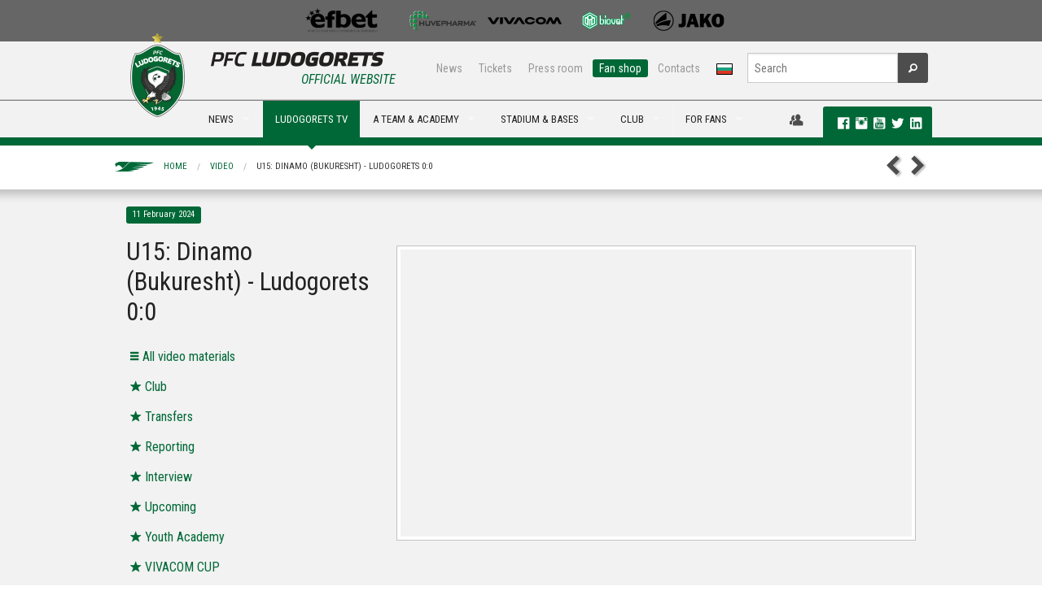

--- FILE ---
content_type: text/html; charset=utf-8
request_url: https://www.ludogorets.com/en/video/?i=2123
body_size: 8082
content:
<!DOCTYPE html>
<!--[if IE 9]><html class="lt-ie10" lang="en" > <![endif]-->
<html class="no-js" lang="en" >
  <head>
    <meta charset="utf-8" />
    <meta name="viewport" content="width=device-width, initial-scale=1.0" />
    <meta http-equiv="X-UA-Compatible" content="IE=Edge,chrome=1" />
	<meta name="keywords" content="video" />
	<meta name="description" content="U15: Dinamo (Bukuresht) - Ludogorets 0:0" />
	<title>U15: Dinamo (Bukuresht) - Ludogorets 0:0 | PFC Ludogorets</title>
	<meta property="og:url" content="https://www.ludogorets.com/en/video/" />
	<meta property="og:title" content="U15: Dinamo (Bukuresht) - Ludogorets 0:0 | PFC Ludogorets" />
	<meta property="og:description" content="U15: Dinamo (Bukuresht) - Ludogorets 0:0" />
	<meta property="og:image" content="https://www.ludogorets.com/images/Root/content/web/bg/center/sponsors/images/efbet_logo-generalen.jpg" />

    <link rel='stylesheet' href='https://fonts.googleapis.com/css?family=Roboto+Condensed:400,700,700italic,400italic&subset=cyrillic,latin' type='text/css' />
    <link rel="stylesheet" href="//ajax.googleapis.com/ajax/libs/jqueryui/1.10.4/themes/smoothness/jquery-ui.css" />
    <link rel="stylesheet" href="/css/foundation.css" />
    <link rel="stylesheet" href="/css/foundation-icons/foundation-icons.css" />
    <link rel="stylesheet" href="/css/responsive-tables.css" />
    <link rel="stylesheet" href="/js/videoplayer/skin/minimalist.css" />
    <link rel="stylesheet" href="/js/slick-1.3.12/slick/slick.css" />
    <link rel="stylesheet" href="/main_template.css?t=2026011808" type="text/css" />
        
    <link rel="shortcut icon" href="/favicon.ico" type="image/x-icon" />
       
    <script src="/js/vendor/modernizr.js"></script>
    <script src="/js/vendor/jquery.js"></script>
    <script src="/js/videoplayer/flowplayer.min.js"></script>
  </head>
<body>

<div class="fullwidth noscroll web">
<!--BANNER-START-->
<!--<div class="bgr-black">
	<div class="row">
		<div class="large-12 hide-for-small text-center banner-728x90">
			<a href="#"><img src="/images/Root/content/web/bg/header/top_banner/images/AurubisBanner728x90.png" /></a>
		</div>
	</div>
</div>-->
<!--BANNER-END-->
<!--SPONSORS-START-->
<div class="bgr-gray">
  <div class="row">
    <div class="medium-12 hide-for-small text-center sponsors-small">

      <a href="/en/sponsors/" id="sp-img">&nbsp;</a>

    </div>
  </div>
</div>
<!--SPONSORS-END-->
<div id="fb-root"></div>
<script>(function(d, s, id) {
  var js, fjs = d.getElementsByTagName(s)[0];
  if (d.getElementById(id)) return;
  js = d.createElement(s); js.id = id;
  js.src = 'https://connect.facebook.net/en_US/sdk.js#xfbml=1&version=v2.10&appId=444819059222342';
  fjs.parentNode.insertBefore(js, fjs);
}(document, 'script', 'facebook-jssdk'));</script>
<!--MENU-START-->
<div class="bgr-whitegray border-bottom hide-for-small">
	<div class="row collapse">
		<div class="medium-4 columns" style="height:70px;"></div>
		<div class="medium-8 text-right columns">
			<div class="row collapse">
				<div class="small-8 columns nav-sub">
					<dl class="sub-nav right">
						<dd><a href="/en/news/">News</a></dd>
						<dd><a href="/en/stadium/tickets/">Tickets</a></dd> 
						<dd><a href="/en/press-office/">Press room</a></dd> 
						<dd class="active"><a href="https://fanshop.ludogorets.com/en/" target="_blank">Fan shop</a></dd> 
						<dd><a href="/en/about/contacts/">Contacts</a></dd> 
						<dd><a href="/bg/"><img src="/images/Root/content/web/bg/header/main_menu/images/langBG.png" /></a></dd>
					</dl>
				</div>
				<div class="small-4 columns nav-search">
					<form method="get" action="/en/search/" id="searchForm">
						<div class="row collapse">
							<div class="small-10 columns">
								<input type="text" name="s" placeholder="Search" maxlength="45">
							</div>
							<div class="small-2 columns">
								<button type="submit" class="button fi-magnifying-glass postfix radius secondary"></button>
							</div>
						</div>
					</form>
				</div>
			</div>
		</div>
	</div>
</div>
<div class="bgr-whitegray border-top border-bottom-green relative">
	<div class="row collapse relative">
		<div class="contain-to-grid">
			<nav class="top-bar" data-topbar>
				<ul class="title-area">
					<li class="name">
						<div class="hide-for-medium-up bgr-whitegray">
							<a href="/en/"><img src="/images/Root/content/web/bg/header/main_menu/images/logoEN-small_2025.png" style="height:35px;margin:5px;border:none;" /></a>
							<a href="/bg/"><img src="/images/Root/content/web/bg/header/main_menu/images/langBG.png" style="position:absolute;top:15px;right:80px;border:none;z-index:99" /></a>
						</div>
					</li>
					<li class="toggle-topbar menu-icon"><a href="#"><span class="primary">MENU <i class="fi-list"></i></span></a></li>
				</ul>
				
				<section class="top-bar-section">
					<ul class="left">
						<li>
							<div class="hide-for-small" style="width:100px">
								<a href="/en/" style="font-size:0;line-height:0">
                                	<img src="/images/Root/content/web/bg/header/main_menu/images/logoEN_2025.png" style="position:absolute;left:0px;top:-83px;border:none;" />
                                </a>
                                <div id="official"><h6 class="subheader ucase txt-green">Official Website</h6></div>
							</div>
						</li>
                                          
<li class="divider"></li>
<li class="hide-for-medium-up has-dropdown">
    <a href="javascript:;">NEWS</a>
    <ul class="dropdown">
        <li><a href="/en/news/">News</a></li>
        <li><a href="/en/galleries/">Galleries</a></li>
        <li class="divider"></li>
        <li><a href="/en/news/?c=1">Club</a></li>
        <li><a href="/en/news/?c=3">Transfers</a></li>
        <li><a href="/en/news/?c=4">Reporting</a></li>
        <li><a href="/en/news/?c=5">Interviews</a></li>
        <li><a href="/en/news/?c=6">Upcoming</a></li>
        <li><a href="/en/news/?c=7">Youth Academy</a></li>
    </ul>
</li>
<li class="show-for-medium-up has-dropdown megaMenu">
    <a href="javascript:;" data-megadropdown="mega-news">NEWS</a>
</li> 
<li class="divider"></li>
<li class="hide-for-medium-up active">
    <a href="http://ludogorets.tv/" target="_blnak">LUDOGORETS TV</a>
</li>
<li class="show-for-medium-up megaMenu active">
    <a href="http://ludogorets.tv/" target="_blnak">LUDOGORETS TV</a>
</li> 
<li class="divider"></li>
<li class="has-dropdown hide-for-medium-up">
    <a href="javascript:void(0)">A TEAM & ACADEMY</a>
    <ul class="dropdown">
        <li class="has-dropdown hide-for-medium-up">
            <a href="javascript:;">A team</a>
            <ul class="dropdown">
                <li><a href="/en/teams/a-team/">А team</a></li>
                <li class="devider"></li>
                <li><a href="/en/games/">Fixtures & rezults</a></li>
                <li><a href="/en/league-table/">League table</a></li>
                <li><a href="/en/a-team/">Players</a></li>
                <li><a href="/en/about/sport-department/">Sport department</a></li>
            </ul>
        </li>
        <li class="divider"></li>
        <li class="has-dropdown hide-for-medium-up">
			<a href="javascript:;">B team</a>
            <ul class="dropdown">
                <li><a href="/en/teams/b-team/">B team</a></li>
                <li class="devider"></li>
                <li><a href="/en/games/?c=12">FIXTURES & RESULTS</a></li>
                <li><a href="/en/league-table/?c=12">League table</a></li>
                <li><a href="/en/b-team/">Players</a></li>
                <li><a href="/en/b-team/sport-department/">Sport Department</a></li>
            </ul>
        </li>
        <li class="divider"></li>
        <li class="has-dropdown hide-for-medium-up">
            <a href="javascript:;">Academy</a>
            <ul class="dropdown">
            <li><a href="/en/teams/#youth">Teams</a></li>
            <li><a href="/en/news/?c=7">News</a></li>
            <li><a href="/en/academy/methods-of-work/">Methods of work</a></li>
            <!--<li><a href="/en/academy/managament/">Managament</a></li>-->
            </ul>
        </li>
        <li class="divider"></li>
        <li class="has-dropdown hide-for-medium-up">
			<a href="javascript:;">Women team</a>
            <ul class="dropdown">
                <li><a href="/en/teams/w-team/">Women team</a></li>
                <li class="devider"></li>
                <li><a href="/en/games/?c=17">FIXTURES & RESULTS</a></li>
                <li><a href="/en/w-team/">Players</a></li>
                <li><a href="/en/w-team/sport-department/">Sport Department</a></li>
            </ul>
        </li>
    </ul>
</li>
<li class="show-for-medium-up has-dropdown megaMenu">
    <a href="javascript:;" data-megadropdown="mega-on-the-pitch">A TEAM & ACADEMY</a>
</li> 
<li class="divider"></li>
<li class="has-dropdown hide-for-medium-up">
    <a href="javascript:;">STADIUM & BASES</a>
    <ul class="dropdown">
    	<li class="has-dropdown hide-for-medium-up">
        	<a href="javascript:;">Huvepharma Arena</a>
            <ul class="dropdown">
                <li><a href="/en/stadium/">Huvepharma Arena</a></li>
                <li class="divider"></li>
                <li><a href="/en/stadium/schema/">Seating plan & Instructions</a></li>
                <li><a href="/en/stadium/season-cards/">Membership cards</a></li>
                <li><a href="/en/stadium/tickets/">Tickets - prices</a></li>
            </ul>
        </li>
        <li class="divider"></li>
        <li class="has-dropdown hide-for-medium-up">
        	<a href="javascript:;">Ludogorets sport center</a>
            <ul class="dropdown">
                <li><a href="/en/sport-center/">Ludogorets sport center</a></li>
                <li class="divider"></li>
                <li><a href="/en/sport-center/360-view/">Virtual Tour</a></li>
            	<li><a href="/en/sport-center/for-rent/">Rent</a></li>
            </ul>
        </li>
        <li class="divider"></li>
        <li class="has-dropdown hide-for-medium-up">
        	<a href="javascript:;">Football Academy Ludogorets</a>
            <ul class="dropdown">
              <li><a href="/en/academy/training-facilities/">Football Academy Ludogorets</a></li>
              <li class="divider"></li>
                <li><a href="/en/academy/training-facilities/360-view/">Virtual Tour</a></li>
        	<li><a href="/en/sport-center/hostel/">Hosts</a></li>
            </ul>
        </li>

    </ul>
</li>
<li class="show-for-medium-up has-dropdown megaMenu">
    <a href="javascript:;" data-megadropdown="mega-stadium">STADIUM & BASES</a>
</li> 
<li class="divider"></li>
<li class="has-dropdown hide-for-medium-up">
    <a href="javascript:;">Club</a>
    <ul class="dropdown">
        <li class="has-dropdown hide-for-medium-up">
            <a href="javascript:;">About us</a>
            <ul class="dropdown">
                <li><a href="javascript:;">About us</a></li>
                <li class="divider"></li>
                <li><a href="/en/history/">History</a></li>
                <li><a href="/en/about/eagle/">Mascot</a></li>
                <li><a href="/en/teams/">Teams</a></li>
		<li><a href="/en/academy/">Youth Academy</a></li>
                <li><a href="/en/about/management/">Management</a></li>
                <li><a href="/en/about/sport-department/">Sport department</a></li>
                <li><a href="/en/a-team/selection-board/">Selection board</a></li>
                <li><a href="/en/location/">Location</a></li>
                <li><a href="/en/about/contacts/">Contacts</a></li>
            </ul>
        </li>
        <li class="divider"></li>
        <li class="has-dropdown hide-for-medium-up">
            <a href="javascript:;">Hall of fame</a>
            <ul class="dropdown">
                <li><a href="/en/hall-of-fame/">Hall of fame</a></li>
                <li class="divider"></li>
        <li><a href="/en/hall-of-fame/2024-25/">Fourteenth title</a></li>
        <li><a href="/en/hall-of-fame/2023-24/">Тhirteenth title</a></li>
        <li><a href="/en/hall-of-fame/2022-23/">Twelfth title</a></li>
        <li><a href="/en/hall-of-fame/2021-22/">Eleventh title</a></li>
        <li><a href="/en/hall-of-fame/2020-21/">Tenth title</a></li>
        <li><a href="/en/hall-of-fame/2019-20/">Ninth title</a></li>
        <li><a href="/en/hall-of-fame/2018-19/">Eight title</a></li>
        <li><a href="/en/hall-of-fame/2017-18/">Sevent title</a></li>
        <li><a href="/en/hall-of-fame/2016-17/">Sixth title</a></li>
        <li><a href="/en/hall-of-fame/2015-16/">Fifth title</a></li>
        <li><a href="/en/hall-of-fame/2014-15/">Fourth title</a></li>
        <li><a href="/en/hall-of-fame/2013-14/">Third title</a></li>
        <li><a href="/en/hall-of-fame/2012-13/">Second title</a></li>
        <li><a href="/en/hall-of-fame/2011-12/">First title</a></li>
                <!--<li><a href="/en/hall-of-fame/european-tournaments/">Achievements & Records</a></li>-->
            </ul>
        </li>
        <li class="divider"></li>
        <li class="has-dropdown hide-for-medium-up">
            <a href="javascript:;">Partners</a>
            <ul class="dropdown">
            	<li><a href="/en/general-sponsor/">General sponsor</a></li>
                <li><a href="/en/sponsors/">Sponsors</a></li>
                <li><a href="/en/partnership/">Partnership</a></li>
            </ul>
        </li>
    </ul>
</li>
<li class="show-for-medium-up has-dropdown megaMenu">
    <a href="javascript:;" data-megadropdown="mega-club">CLUB</a>
</li>
<li class="divider"></li>
<li class="has-dropdown hide-for-medium-up">
    <a href="javascript:;">For fans</a>
    <ul class="dropdown">
        <li><a href="https://fanshop.ludogorets.com/">Fan shop</a></li>
        <li class="divider"></li>
        <li class="has-dropdown hide-for-medium-up">
        	<a href="javascript:;">Fan clubs</a>
            <ul class="dropdown">
                <li><a href="/en/fan-clubs/">Fan Clubs</a></li>
                <li class="divider"></li>
                <li><a href="http://ludogorec.net" target="_blank">NFC Razgrad</a></li>
                <li><a href="https://www.facebook.com/ludogorecsf?fref=photo&__mref=message" target="_blank">NFC Sofia</a></li>
                <li><a href="https://www.facebook.com/groups/593604067386499/" target="_blank">FC Popovo</a></li>
                <li><a href="http://ludogoretsvarna.com/" target="_blank">FC Varna</a></li>
                <li><a href="https://www.facebook.com/ludogorets.fenclubsandanski?fref=ts" target="_blank">FC Sandanski</a></li>
                <li><a href="https://www.facebook.com/ludogoretsruse" target="_blank">FC Ruse</a></li>
                <li><a href="javascript:;">Green Ladies</a></li>
             </ul>
    	</li>
    </ul>
</li>
<li class="show-for-medium-up has-dropdown megaMenu">
    <a href="javascript:;" data-megadropdown="mega-for-fans">FOR FANS</a>
</li>
						
					</ul>
				</section>
			</nav>
		</div>
<div id="mega-social" class="hide-for-small">
    <div>
    	
		<a href="javascript:;" data-dropdown="drop-member" data-options="is_hover:true; hover_timeout:2000" id="a-drop-member" style="color:#4d4d4d;"><i class="fi-torsos-male-female large"></i></a>
	    <ul id="drop-member" data-dropdown-content class="f-dropdown f-drop-menu" aria-hidden="true" tabindex="-1">
	    	<li style="cursor:default;background:none;"><img src="/images/Root/content/web/bg/center/membership/images/WAL.png" style="width:90%;margin:10px 10px 0 0" /><li>
	    	<li><a href="/en/membership/members/?t=register"><i class="fi-star"></i>Register</a></li>
	        <li><a href="/en/membership/members/"><i class="fi-star"></i>Login</a></li>
	  	</ul>
        
    	<div class="label radius">
            <a href="https://www.facebook.com/pfcludogorets1945" target="_blank" rel="publisher"><i class="fi-social-facebook txt-white p-l-10"></i></a>
            <a href="https://instagram.com/pfcludogorets1945" target="_blank"><i class="fi-social-instagram txt-white large"></i></a>
            <a href="https://www.youtube.com/PFCLudogorets1945?sub_confirmation=1" target="_blank" rel="publisher"><i class="fi-social-youtube txt-white large"></i></a>
            <a href="https://twitter.com/Ludogorets1945" target="_blank"><i class="fi-social-twitter txt-white large"></i></a> 
            <a href="https://www.linkedin.com/company/pfcludogorets1945/" target="_blank"><i class="fi-social-linkedin txt-white large"></i></a>        
       
</div>
    </div>
</div>
	</div>
	<div class="show-for-medium-up">
		<!-- Mega Menu Content Blocks -->
        
<div id="mega-news" class="mega-menu-content hide">
  <div class="row">
  
    <div class="medium-4 columns">
      <ul class="dropdown-mm">
        <li><a href="/en/news/">NEWS</a></li>
        <li><a href="/en/galleries/">Galleries<span class="label radius alert">NEW</span></a></li>
        <li class="divider"></li>
        <li><a href="/en/news/?c=1"><i class="fi-star"></i>Club</a></li>
        <li><a href="/en/news/?c=3"><i class="fi-star"></i>Transfers</a></li>
        <li><a href="/en/news/?c=4"><i class="fi-star"></i>Reporting</a></li>
        <li><a href="/en/news/?c=5"><i class="fi-star"></i>Interviews</a></li>
        <li><a href="/en/news/?c=6"><i class="fi-star"></i>Upcoming</a></li>
        <li><a href="/en/news/?c=7"><i class="fi-star"></i>Youth Academy</a></li>
      </ul>
    </div>
    
    
			<div class="medium-2 medium-offset-2 columns">
				<a href="/en/news/?i=7365"><img src="/news/2026/20260116154420_th.jpg" class="th" width="100%" /><span class="label radius secondary ucase">16 January 2026</span>  <span class="label radius alert">NEW</span> <h6>Rwan Cruz returns to Ludogorets</h6></a>
      		</div>
			<div class="medium-2 columns">
				<a href="/en/news/?i=7364"><img src="/news/2026/20260114173934_th.jpg" class="th" width="100%" /><span class="label radius secondary ucase">14 January 2026</span>  <span class="label radius alert">NEW</span> <h6>Ludogorets missed a complete comeback against...</h6></a>
      		</div>
			<div class="medium-2 columns">
				<a href="/en/news/?i=7363"><img src="/news/2026/20260111184410_th.jpg" class="th" width="100%" /><span class="label radius secondary ucase">11 January 2026</span>  <span class="label radius alert">NEW</span> <h6>Ludogorets started the year with a victory</h6></a>
      		</div>
  
  </div>
  
  <div class="msg-line">
  <div class="row">
    <div class="medium-12 columns">
    	<div class="marquee">
            <a href="/en/news/?i=1142">
            <!--    <i class="fi-star"></i> Ludogorets played a great match against Steaua and entered into the Champions League. The heroes of the game became Cosmin Motsi. <i class="fi-star"></i>  -->
            </a>
     	</div>
     </div>
  </div>
</div>
  
</div> 
<div id="mega-tv" class="mega-menu-content hide">
    <div class="row">
        <div class="medium-4 columns">
            <ul class="dropdown-mm">
                <li><a href="/en/video/">All Video</a></li>
                <li class="divider"></li>
                <li><a href="/en/video/?c=1"><i class="fi-star"></i>Club</a></li>
                <li><a href="/en/video/?c=3"><i class="fi-star"></i>Transfers</a></li>
                <li><a href="/en/video/?c=4"><i class="fi-star"></i>Reporting</a></li>
                <li><a href="/en/video/?c=7"><i class="fi-star"></i>Youth Academy</a></li>
            </ul>
        </div>
        
			<div class="medium-2 medium-offset-2 columns">
				<a href="/en/video/?i=2662"><img src="/video/2026/20260117194833.jpg" class="th" width="100%" /><span class="label radius secondary ucase">17 January 2026</span>  <span class="label radius alert">NEW</span> <h6>U16: Cherno more (Varna) - Ludogorets 1:6</h6> </a>
      		</div>
			<div class="medium-2 columns">
				<a href="/en/video/?i=2661"><img src="/video/2026/20260117193604.jpg" class="th" width="100%" /><span class="label radius secondary ucase">17 January 2026</span>  <span class="label radius alert">NEW</span> <h6>U15: Cherno more (Varna) - Ludogorets 1:3</h6> </a>
      		</div>
			<div class="medium-2 columns">
				<a href="/en/video/?i=2660"><img src="/video/2026/20260114190456.jpg" class="th" width="100%" /><span class="label radius secondary ucase">14 January 2026</span>  <span class="label radius alert">NEW</span> <h6>Ludogorets - Rakow 2:2</h6> </a>
      		</div>
    </div>
    <div class="msg-line">
  <div class="row">
    <div class="medium-12 columns">
    	<div class="marquee">
            <a href="/en/news/?i=1142">
            <!--    <i class="fi-star"></i> Ludogorets played a great match against Steaua and entered into the Champions League. The heroes of the game became Cosmin Motsi. <i class="fi-star"></i>  -->
            </a>
     	</div>
     </div>
  </div>
</div>
</div>
<div id="mega-on-the-pitch" class="mega-menu-content hide">
    <div class="row">
        <div class="medium-3 columns">
            <ul class="dropdown-mm">
                <li><a href="/en/teams/a-team/">A team</a></li>
                <li class="divider"></li>
                <li><a href="/en/games/"><i class="fi-star"></i>FIXTURES & RESULTS</a></li>
                <li><a href="/en/league-table/"><i class="fi-star"></i>League table</a></li>
                <li><a href="/en/a-team/"><i class="fi-star"></i>Players</a></li>
                <li><a href="/en/about/sport-department/"><i class="fi-star"></i>SPORT DEPARTMENT</a></li>
            </ul>
        </div>
        <div class="medium-3 columns">
            <ul class="dropdown-mm">
                <li><a href="/en/teams/b-team/">B team</a></li>
                <li class="divider"></li>
                <li><a href="/en/games/?c=12"><i class="fi-star"></i>FIXTURES & RESULTS</a></li>
                <li><a href="/en/league-table/?c=12"><i class="fi-star"></i>League table</a></li>
                <li><a href="/en/b-team/"><i class="fi-star"></i>Players</a></li>
                <li><a href="/en/b-team/sport-department/"><i class="fi-star"></i>Sport Department</a></li>
            </ul>
        </div>
        <div class="medium-3 columns end">
          <ul class="dropdown-mm">
            <li><a href="/en/academy/">Academy</a></li>
            <li class="divider"></li>
            <li><a href="/en/teams/#youth"><i class="fi-star"></i>Teams</a></li>
            <li><a href="/en/news/?c=7"><i class="fi-star"></i>News</a></li>
            <li><a href="/en/academy/methods-of-work/"><i class="fi-star"></i>Methods of work</a></li>
            <!--<li><a href="/en/academy/managament/"><i class="fi-star"></i>Managament</a></li>-->
          </ul>
        </div>
        <div class="medium-3 columns">
            <ul class="dropdown-mm">
                <li><a href="/en/teams/w-team/">Women team</a></li>
                <li class="divider"></li>
                <li><a href="/en/games/?c=17"><i class="fi-star"></i>FIXTURES & RESULTS</a></li>
                <li><a href="/en/w-team/"><i class="fi-star"></i>Players</a></li>
                <li><a href="/en/w-team/sport-department/"><i class="fi-star"></i>Sport Department</a></li>
            </ul>
        </div>
    </div>
    <div class="msg-line">
  <div class="row">
    <div class="medium-12 columns">
    	<div class="marquee">
            <a href="/en/news/?i=1142">
            <!--    <i class="fi-star"></i> Ludogorets played a great match against Steaua and entered into the Champions League. The heroes of the game became Cosmin Motsi. <i class="fi-star"></i>  -->
            </a>
     	</div>
     </div>
  </div>
</div>
</div> 
<div class="mega-menu-content hide" id="mega-stadium">
  <div class="row">
    <div class="medium-3 columns p-b-10"><a href="#"><img src="/images/Root/content/web/bg/header/main_menu/mega/images/3_th_2020.jpg" class="th" width="100%" /> </a>
    </div>
    <div class="medium-3 columns">
      <ul class="dropdown-mm">
        <li><a href="/en/stadium/">Huvepharma Arena</a></li>
        <li class="divider"></li>
        <li><a href="/en/stadium/schema/"><i class="fi-star"></i>Seating plan & instructions</a></li>
        <li><a href="/en/stadium/season-cards/"><i class="fi-star"></i>Membership Cards</a></li>
        <li><a href="/en/stadium/tickets/"><i class="fi-star"></i>Tickets - Prices</a></li>
      </ul>
    </div>    

    <div class="medium-3 columns">
      <ul class="dropdown-mm">
        <li><a href="/en/sport-center/">LUDOGORETS SPORT CENTER</a></li>
        <li class="divider"></li>
        <li><a href="/en/sport-center/360-view/"><i class="fi-star"></i>Virtual Tour</a></li>
        <li><a href="/en/sport-center/for-rent/"><i class="fi-star"></i>Rent</a></li>
      </ul>
    </div>
    <div class="medium-3 columns end">
      <ul class="dropdown-mm">
        <li><a href="/en/academy/training-facilities/">Football Academy Ludogorets</a></li>
        <li class="divider"></li>
        <li><a href="/en/academy/training-facilities/360-view/"><i class="fi-star"></i>Virtual Tour</a></li>
        <li><a href="/en/sport-center/hostel/"><i class="fi-star"></i>Hostels</a></li>
      </ul>
    </div>
  </div>
  <div class="msg-line">
  <div class="row">
    <div class="medium-12 columns">
    	<div class="marquee">
            <a href="/en/news/?i=1142">
            <!--    <i class="fi-star"></i> Ludogorets played a great match against Steaua and entered into the Champions League. The heroes of the game became Cosmin Motsi. <i class="fi-star"></i>  -->
            </a>
     	</div>
     </div>
  </div>
</div>
</div> 
<div id="mega-club" class="mega-menu-content hide">
  <div class="row">
    <div class="medium-3 columns"> <img src="/images/Root/content/web/bg/header/main_menu/mega/images/2_th_2020.jpg" class="th" width="100%" /> </div>
    <div class="medium-3 columns">
      <ul class="dropdown-mm">
        <li><a href="javascript:;">About us</a></li>
        <li class="divider"></li>
        <li><a href="/en/history/"><i class="fi-star"></i>History</a></li>
        <li><a href="/en/about/eagle/"><i class="fi-star"></i>Mascot</a></li>
        <li><a href="/en/academy/"><i class="fi-star"></i>Youth Academy </a></li>
        <li><a href="/en/teams/"><i class="fi-star"></i>Teams</a></li>
        <li><a href="/en/about/management/"><i class="fi-star"></i>Management</a></li>
        <li><a href="/en/about/sport-department/"><i class="fi-star"></i>Sport department</a></li>
        <li><a href="/en/a-team/selection-board/"><i class="fi-star"></i>Selection board</a></li>
        <li><a href="/en/location/"><i class="fi-star"></i>Location</a></li>
        <li><a href="/en/about/contacts/"><i class="fi-star"></i>Contacts</a></li>
      </ul>
    </div>
    <div class="medium-3 columns">
      <ul class="dropdown-mm">
        <li><a href="/en/hall-of-fame/">Hall of fame</a></li>
        <li class="divider"></li>
        <li><a href="/en/hall-of-fame/2024-25/"><i class="fi-star"></i>Fourteenth title</a></li>
        <li><a href="/en/hall-of-fame/2023-24/"><i class="fi-star"></i>Тhirteenth title</a></li>
        <li><a href="/en/hall-of-fame/2022-23/"><i class="fi-star"></i>Twelfth title</a></li>
        <li><a href="/en/hall-of-fame/2021-22/"><i class="fi-star"></i>Eleventh title</a></li>
        <li><a href="/en/hall-of-fame/2020-21/"><i class="fi-star"></i>Tenth title</a></li>
        <li><a href="/en/hall-of-fame/2019-20/"><i class="fi-star"></i>Ninth title</a></li>
        <li><a href="/en/hall-of-fame/2018-19/"><i class="fi-star"></i>Eight title</a></li>
        <li><a href="/en/hall-of-fame/2017-18/"><i class="fi-star"></i>Sevent title</a></li>
        <li><a href="/en/hall-of-fame/2016-17/"><i class="fi-star"></i>Sixth title</a></li>
        <li><a href="/en/hall-of-fame/2015-16/"><i class="fi-star"></i>Fifth title</a></li>
        <li><a href="/en/hall-of-fame/2014-15/"><i class="fi-star"></i>Fourth title</a></li>
        <li><a href="/en/hall-of-fame/2013-14/"><i class="fi-star"></i>Third title</a></li>
        <li><a href="/en/hall-of-fame/2012-13/"><i class="fi-star"></i>Second title</a></li>
        <li><a href="/en/hall-of-fame/2011-12/"><i class="fi-star"></i>First title</a></li>
        <!--<li><a href="/en/hall-of-fame/european-tournaments/"><i class="fi-star"></i>achievements & records</a></li>-->
      </ul>
    </div>
    <div class="medium-3 columns">
      <ul class="dropdown-mm">
        <li><a href="/en/sponsors/">partners</li>
        <li class="divider"></li>
        <li><a href="/en/general-sponsor/"><i class="fi-star"></i>General sponsor</a></li>
        <li><a href="/en/sponsors/"><i class="fi-star"></i>sponsors</a></li>
        <li><a href="/en/partnership/"><i class="fi-star"></i>partnership</a></li>
      </ul>
    </div>
  </div>
  <div class="msg-line">
  <div class="row">
    <div class="medium-12 columns">
    	<div class="marquee">
            <a href="/en/news/?i=1142">
            <!--    <i class="fi-star"></i> Ludogorets played a great match against Steaua and entered into the Champions League. The heroes of the game became Cosmin Motsi. <i class="fi-star"></i>  -->
            </a>
     	</div>
     </div>
  </div>
</div>
</div>
<div id="mega-for-fans" class="mega-menu-content hide">
    <div class="row">
        <div class="medium-3 columns p-b-10">
            <img src="/images/Root/content/web/bg/header/main_menu/mega/images/4_th_2020.jpg" class="th" width="100%" />
        </div>
        <div class="medium-3 medium-offset-3 columns end">
            <ul class="dropdown-mm">
                <li><a href="https://fanshop.ludogorets.com/en/">Fan Shop</a></li>
                <li class="divider"></li>
                <li><a href="/en/stadium/season-cards/"><i class="fi-star"></i>Membership Cards</a></li>
                <li><a href="/en/stadium/tickets/"><i class="fi-star"></i>Tickets</a></li>
                <li><a href="/en/stadium/schema/"><i class="fi-star"></i>SEATING PLAN</a></li>
            </ul>
        </div>
        <div class="medium-3 columns end">
            <ul class="dropdown-mm">
                <li><a href="/en/fan-clubs/">FAN Clubs</a></li>
                <li class="divider"></li>
                <li><a href="http://ludogorec.net" target="_blank"><i class="fi-star"></i>NFC Razgrad</a></li>
                <li><a href="https://www.facebook.com/ludogorecsf?fref=photo&__mref=message" target="_blank"><i class="fi-star"></i>NFC Sofia</a></li>
                <li><a href="https://www.facebook.com/groups/593604067386499/" target="_blank"><i class="fi-star"></i>FC Popvo</a></li>
                <li><a href="http://ludogoretsvarna.com/" target="_blank"><i class="fi-star"></i>FC Варна</a></li>
                <li><a href="https://www.facebook.com/ludogorets.fenclubsandanski?fref=ts" target="_blank"><i class="fi-star"></i>FC Sandanski</a></li>
                <li><a href="https://www.facebook.com/ludogoretsruse" target="_blank"><i class="fi-star"></i>FC Ruse</a></li>
                <li><a href="javascript:;"><i class="fi-star"></i>Green Ladies</a></li>
            </ul>
        </div>
    </div>
    <div class="msg-line">
  <div class="row">
    <div class="medium-12 columns">
    	<div class="marquee">
            <a href="/en/news/?i=1142">
            <!--    <i class="fi-star"></i> Ludogorets played a great match against Steaua and entered into the Champions League. The heroes of the game became Cosmin Motsi. <i class="fi-star"></i>  -->
            </a>
     	</div>
     </div>
  </div>
</div>
</div>

		<!-- Mega Menu Content Blocks End-->
	</div>
</div>
<!--MENU-END--> 




<!--MMENU_VIDEO-->
<!--VIDEO HEADER-START-->
<div class="row hide-for-small clearfix p-tb-10">
	<nav class="breadcrumbs left"> 
		<a href="/en/">Home</a> <a href="/en/video/">Video</a> <a href="javascript:void(0)" class="current">U15: Dinamo (Bukuresht) - Ludogorets 0:0</a> 
	</nav>
	<nav class="right"> 
		<a href="/en/video/?i=2124" class="arr-prev-gray" title="Previous video material"></a> 
		<a href="/en/video/?i=2122" class="arr-next-gray" title="Nnext video material"></a>
	</nav>
</div>
<!--VIDEO HEADER-END-->



<!--VIDEO ITEM-START-->
<div class="bgr-whitegray top-shadow gallery-item">
	<div class="row">
		<div class="medium-4 columns">
			<h4><span class="label radius">11 February 2024</span></h4>
			<h1>U15: Dinamo (Bukuresht) - Ludogorets 0:0</h1>
			<h6 class="subheader"></h6>
			<div class="row sub-menu">
				<div class="small-12 columns">
					<a href="/en/video/" class="fi fi-list"><span>All video materials</span></a>
				</div>
				<div class="small-12 columns">
					<a href="/en/video/?c=1" class="fi fi-star"><span>Club</span></a>
				</div>
				<div class="small-12 columns">
					<a href="/en/video/?c=3" class="fi fi-star"><span>Transfers</span></a>
				</div>
				<div class="small-12 columns">
					<a href="/en/video/?c=4" class="fi fi-star"><span>Reporting</span></a>
				</div>
				<div class="small-12 columns">
					<a href="/en/video/?c=5" class="fi fi-star"><span>Interview</span></a>
				</div>
				<div class="small-12 columns">
					<a href="/en/video/?c=6" class="fi fi-star"><span>Upcoming</span></a>
				</div>
				<div class="small-12 columns">
					<a href="/en/video/?c=7" class="fi fi-star"><span>Youth Academy</span></a>
				</div>
				<div class="small-12 columns">
					<a href="/en/video/?c=9" class="fi fi-star"><span>VIVACOM CUP</span></a>
				</div>
			</div>
			<div class="row collapse">
				<div class="small-12 columns">
				
					<hr><style>.at-icon path{fill:#ffffff;}</style>
					<div class="sharing_toolbox">
						<a target="_blank" href="https://www.facebook.com/sharer/sharer.php?u=http%3A%2F%2Fwww.ludogorets.com%2Fen%2Fvideo%2F"><span style="display:inline-block;background-color: rgb(59, 89, 152); line-height: 32px; height: 32px; width: 32px;"><svg style="width: 32px; height: 32px;" class="at-icon at-icon-facebook" viewBox="0 0 32 32" xmlns:xlink="http://www.w3.org/1999/xlink" xmlns="http://www.w3.org/2000/svg"><g><path fill-rule="evenodd" d="M22 5.16c-.406-.054-1.806-.16-3.43-.16-3.4 0-5.733 1.825-5.733 5.17v2.882H9v3.913h3.837V27h4.604V16.965h3.823l.587-3.913h-4.41v-2.5c0-1.123.347-1.903 2.198-1.903H22V5.16z"></path></g></svg></span></a>
						<a target="_blank" href="https://plus.google.com/share?url=http%3A%2F%2Fwww.ludogorets.com%2Fen%2Fvideo%2F"><span style="display:inline-block;background-color: rgb(220, 78, 65); line-height: 32px; height: 32px; width: 32px;"><svg style="width: 32px; height: 32px;" class="at-icon at-icon-google_plusone_share" viewBox="0 0 32 32" xmlns:xlink="http://www.w3.org/1999/xlink" xmlns="http://www.w3.org/2000/svg"><g><path fill-rule="evenodd" d="M12 15v2.4h3.97c-.16 1.03-1.2 3.02-3.97 3.02-2.39 0-4.34-1.98-4.34-4.42s1.95-4.42 4.34-4.42c1.36 0 2.27.58 2.79 1.08l1.9-1.83C15.47 9.69 13.89 9 12 9c-3.87 0-7 3.13-7 7s3.13 7 7 7c4.04 0 6.72-2.84 6.72-6.84 0-.46-.05-.81-.11-1.16H12zm15 0h-2v-2h-2v2h-2v2h2v2h2v-2h2v-2z"></path></g></svg></span></a>
						<a target="_blank" href="https://twitter.com/home?status=U15%3A+Dinamo+%28Bukuresht%29+-+Ludogorets+0%3A0+%7C+PFC+Ludogorets+http%3A%2F%2Fwww.ludogorets.com%2Fen%2Fvideo%2F"><span style="display:inline-block;background-color: rgb(29, 161, 242); line-height: 32px; height: 32px; width: 32px;"><svg style="width: 32px; height: 32px;" class="at-icon at-icon-twitter" viewBox="0 0 32 32" xmlns:xlink="http://www.w3.org/1999/xlink" xmlns="http://www.w3.org/2000/svg"><g><path fill-rule="evenodd" d="M27.996 10.116c-.81.36-1.68.602-2.592.71a4.526 4.526 0 0 0 1.984-2.496 9.037 9.037 0 0 1-2.866 1.095 4.513 4.513 0 0 0-7.69 4.116 12.81 12.81 0 0 1-9.3-4.715 4.49 4.49 0 0 0-.612 2.27 4.51 4.51 0 0 0 2.008 3.755 4.495 4.495 0 0 1-2.044-.564v.057a4.515 4.515 0 0 0 3.62 4.425 4.52 4.52 0 0 1-2.04.077 4.517 4.517 0 0 0 4.217 3.134 9.055 9.055 0 0 1-5.604 1.93A9.18 9.18 0 0 1 6 23.85a12.773 12.773 0 0 0 6.918 2.027c8.3 0 12.84-6.876 12.84-12.84 0-.195-.005-.39-.014-.583a9.172 9.172 0 0 0 2.252-2.336"></path></g></svg></span></a>
					</div>	
				</div>
			</div>
		</div>
		<div class="medium-8 columns">
		
					<style type="text/css">
					.youtube_video { width: 628px; height: 353px; }
					@media only screen 
					  and (min-device-width: 320px) 
					  and (max-device-width: 480px)
					  and (-webkit-min-device-pixel-ratio: 2)
					  and (orientation: portrait) {
						.youtube_video_frame { 
						display: flex;
						justify-content: center;
						align-items: center; }
						.youtube_video { width: 100%; height: auto; }
					}
					
						.youtube_video_frame { 
						margin-top: 60px;}
					</style>
					<div class="youtube_video_frame"><div class="th"><iframe class="youtube_video" src="https://www.youtube.com/embed/02YGmbZkO5I" frameborder="0" allowfullscreen></iframe></div></div>
					
		</div>
	</div>
</div>

<!--VIDEO ITEM-END-->


<div class="bgr-black">
  <div class="row">
    <div class="medium-12 columns" style="height:20px;">&nbsp;</div>
  </div>
</div>
<div class="bgr-gray top-shadow">
  <div class="row">
    <h5 class="p-l-10"> General sponsor</h5>
    <div class="small-8 small-offset-2 medium-4 medium-offset-4 text-center columns m-t-20"><a href="#" target="_blank"><img src="/images/Root/content/web/bg/center/sponsors/images/efbet_logo-generalen.jpg" /></a></div>
  </div>
</div>
<div class="bgr-gray ">
  <div class="row">
    <h5 class="p-l-10"> Sponsors</h5>
  	<div class="medium-12 medium-centered text-center columns end">
        <a href="/en/sponsors/" class="p-l-10 p-r-10"><img style="width:220px!important;" src="/images/Root/content/web/bg/center/sponsors/images/biovetBlock.png" /></a>
    	<a href="/en/sponsors/" class="p-l-10 p-r-10"><img style="width:215px!important;" src="/images/Root/content/web/bg/center/sponsors/images/huvepharmaBlock.png" /></a>
        <a href="/en/sponsors/" class="p-l-10 p-r-10"><img style="width:215px!important;" src="/images/Root/content/web/bg/center/sponsors/images/navibulgarBlock.jpg" /></a>
        <a href="/en/sponsors/" class="p-l-10 p-r-10"><img style="width:215px!important;" src="/images/Root/content/web/bg/center/sponsors/images/vivacomBlock-2021.png" /></a>

    </div>
    <hr> 
  </div>
  
  <div class="row">
<div class="medium-12 medium-centered text-center columns end">
        <a href="/en/sponsors/" class="p-l-10 p-r-10"><img style="width:220px!important;" src="/images/Root/content/web/bg/center/sponsors/images/JakoBlock.png" /></a>       

    </div>  
  </div>
</div>
<div class="bgr-gray border-bottom-green p-b-20">
  <div class="row">
    <hr />
    <div class="small-4 medium-2 columns m-t-20"><a href="/en/sponsors/"><img src="/images/Root/content/web/bg/center/sponsors/images/MTGdolphinBlock_2017.jpg" /></a></div>
    <div class="small-4 medium-2 columns m-t-20"><a href="/en/sponsors/"><img src="/images/Root/content/web/bg/center/sponsors/images/balkanBlock.png" /></a></div>
    <div class="small-4 medium-2 columns m-t-20"><a href="/en/sponsors/"><img src="/images/Root/content/web/bg/center/sponsors/images/postbankBlock.jpg" /></a></div>
    <div class="small-4 medium-2 columns m-t-20"><a href="/en/sponsors/"><img src="/images/Root/content/web/bg/center/sponsors/images/aurubisBlock.png" /></a></div>
    <div class="small-4 medium-2 columns m-t-20"><a href="/en/sponsors/"><img src="/images/Root/content/web/bg/center/sponsors/images/director11Block.jpg" /></a></div>
    <div class="small-4 medium-2 columns m-t-20"><a href="/en/sponsors/" target="_blank"><img src="/images/Root/content/web/bg/center/sponsors/images/huveseptBlock.jpg" /></a></div>
    <div class="small-4 medium-2 columns m-t-20 push-2"><a href="/en/sponsors/"><img src="/images/Root/content/web/bg/center/sponsors/images/tombouBlock_2.jpg?v=2" /></a></div>
    <div class="small-4 medium-2 columns m-t-20 push-2"><a href="/en/sponsors/"><img src="/images/Root/content/web/bg/center/sponsors/images/wsbBlock.jpg" /></a></div>
    <div class="small-4 medium-2 columns m-t-20 push-2"><a href="/en/sponsors/"><img src="/images/Root/content/web/bg/center/sponsors/images/cartoonBlock.jpg" /></a></div>
    <div class="small-4 medium-2 columns m-t-20 pull-2"><a href="/en/sponsors/"><img src="/images/Root/content/web/bg/center/sponsors/images/carducciBlock.jpg" /></a></div>

 </div>
</div>
<div class="bgr-whitegray top-shadow hide-for-small">
  <div class="row collapse footer-links">
    <div class="small-2 medium-2 columns">
      <ul class="side-nav">
        <li><a href="/en/news/">News</a></li>
      	<li><a href="/en/galleries/">Galleries</a></li>
      	<li><a href="/en/teams/a-team/">A team</a></li>
      	<li><a href="/en/teams/b-team/">B team</a></li>
      	<li><a href="/en/teams/#youth">Youth teams</a></li>
      	<li><a href="https://ludogorets.tv/" target="_blank">Video</a></li>
      	<li><a href="/en/finance/">Finance information</a></li>
      </ul>
    </div>
    <div class="small-2 medium-2 columns">
      <ul class="side-nav">
        <li><a href="/en/games/">Fixtures & results</a></li>
        <li><a href="/en/league-table/">League table</a></li>
        <li><a href="/en/a-team/">Players</a></li>
        <li><a href="/en/stadium/">Huvepharma Arena</a></li>
        <li><a href="/en/sport-center/">Ludogorets Training Base</a></li>
      </ul>
    </div>
    <div class="small-2 medium-2 columns">
      <ul class="side-nav">
      	<li><a href="https://ludogorets.com/en/social-responsibility-policy/">Social responsibility policy</a></li>
      	<li><a href="https://ludogorets.com/en/environmental-protection-policy/">Environmental protection policy</a></li>
      	<li><a href="/en/information-signals-zzlpspoin/">Information on the terms and conditions for filing reports under ZZLPSPOIN</a></li>
      </ul>
    </div>
    <div class="small-2 medium-2 columns">
      <ul class="side-nav">
        <!--<li><a href="/en/about/">About us</a></li>-->
        <li><a href="/en/history/">History</a></li>
        <li><a href="/en/academy/">Youth Academy</a></li>
        <li><a href="/en/location/">Location</a></li>
        <li><a href="/en/general-sponsor/">General sponsor</a></li>
        <li><a href="/en/about/contacts/">Contacts</a></li>
      </ul>
    </div>
    <div class="small-2 medium-2 columns">
      <ul class="side-nav">
        <li><a href="/en/hall-of-fame/">Hall of fame</a></li>
        <li><a href="/en/hall-of-fame/2024-25/">Fourteenth title</a></li>
        <li><a href="/en/hall-of-fame/2023-24/">Тhirteenth title</a></li>
        <li><a href="/en/hall-of-fame/2022-23/">Twelfth title</a></li>
        <li><a href="/en/hall-of-fame/2021-22/">Eleventh title</a></li>
        <li><a href="/en/hall-of-fame/2020-21/">Tenth title</a></li>
        <li><a href="/en/hall-of-fame/2019-20/">Ninth title</a></li>
        <li><a href="/en/hall-of-fame/2018-19/">Eight title</a></li>
        <li><a href="/en/hall-of-fame/2017-18/">Sevent title</a></li>
        <li><a href="/en/hall-of-fame/2016-17/">Sixth title</a></li>
        <li><a href="/en/hall-of-fame/2015-16/">Fifth title</a></li>
        <li><a href="/en/hall-of-fame/2014-15/">Fourth title</a></li>
        <li><a href="/en/hall-of-fame/2013-14/">Third title</a></li>
        <li><a href="/en/hall-of-fame/2012-13/">Second title</a></li>
        <li><a href="/en/hall-of-fame/2011-12/">First title</a></li>
        <!--<li><a href="/en/hall-of-fame/european-tournaments/">Achievements & Records</a></li>-->
      </ul>
    </div>
    <div class="small-2 medium-2 columns">
      <ul class="side-nav">
        <li><a href="https://fanshop.ludogorets.com/" target="_blank">Fan shop</a></li>
        <li><a href="/en/stadium/schema/">Seating Plan & instructions</a></li>
        <li><a href="/en/stadium/season-cards/">Membership Cards</a></li>
        <li><a href="/en/stadium/tickets/">Tickets</a></li>
      </ul>
    </div>
  </div>
</div>
<div class="bgr-whitegray">
  <div class="row collapse">
    <hr>
    <div class="medium-4 small-12 columns">
    	<p>&copy; Copyright 2026, PFC Ludogorets 1945</p>
    </div>
    <div class="medium-8 small-12 columns">
      <ul class="inline-list right">
        <li><a href="/en/privacy-policy/">Privacy Policy</a></li>
        <li><a href="/en/partnership/">Partnership</a></li>
        <li><a href="/en/press-office/">Press room</a></li>
        <li><a href="/en/about/contacts/">Contacts</a></li>
      </ul>
    </div>
  </div>
</div>
</div>
<div><!-- js -->
	<script src="//ajax.googleapis.com/ajax/libs/jqueryui/1.10.4/jquery-ui.min.js"></script>
	<script src="/js/vendor/fastclick.js"></script>
	<script src="/js/foundation.min.js"></script>
	
	<script src="/js/jquery.easing.1.3.js"></script>
	<script src="/js/jquery.ui.totop.js"></script>
	<script src="/js/foundation/responsive-tables.js"></script>
	<script src="/js/masonry.pkgd.min.js"></script>
	<script src="/js/jquery.countdown.bg.min.js"></script>
	<script src="/js/scripts_en.js"></script>
<!--
	<script type="text/javascript">var addthis_config = {"data_track_addressbar":false};</script>
	<script type="text/javascript" src="//s7.addthis.com/js/300/addthis_widget.js#pubid=ra-4d7f6c82322dd99d"></script>
-->

<script type="text/javascript">

  var _gaq = _gaq || [];
  _gaq.push(['_setAccount', 'UA-24342934-1']);
  _gaq.push(['_trackPageview']);

  (function() {
    var ga = document.createElement('script'); ga.type = 'text/javascript'; ga.async = true;
    ga.src = ('https:' == document.location.protocol ? 'https://ssl' : 'http://www') + '.google-analytics.com/ga.js';
    var s = document.getElementsByTagName('script')[0]; s.parentNode.insertBefore(ga, s);
  })();

</script>
<script src="/js/slick-1.3.12/slick/slick.min.js"></script></div>
</body>
</html>